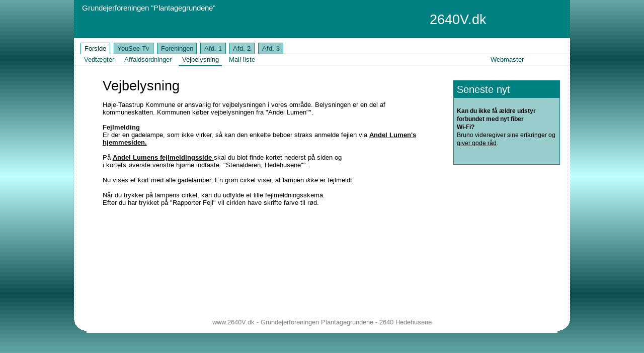

--- FILE ---
content_type: text/html; charset=UTF-8
request_url: https://2640v.dk/Forside/Vejbelysning.php
body_size: 1836
content:
<!DOCTYPE html>
<html lang="en">

<head>
	<meta http-equiv="content-type" content="text/html; charset=UTF-8">
	<meta name="viewport" content="width=device-width, initial-scale=1.0">
	<meta http-equiv="cache-control" content="no-cache" >
	<meta http-equiv="pragma" content="no-cache" >
	<meta name="ROBOTS" content="ALL" >

	<meta name="description" content="Grundejerforeningen 'Plantagegrundene' har postadressen 2640 Hedehusenene. Alle grundejere i Stenalderen og Bronzealderen 19-29 er medlemmer. Se vedt�gter, referat fra Generalforsamlinger, regnskaber og budgetter." >
	<meta name="keywords" content="Grundejerforeningen 'Plantagegrundene', Stenalderen, Bronzealderen, 2640 Hedehusene, Hedehusene" >
	
	<META NAME="geo.position" CONTENT="55.651 12.186">
	<META NAME="geo.placename" CONTENT="Stenalderen, Hedehusene">
	<META NAME="geo.region" CONTENT="DK-025">
	
</head>
	<title>Vejbelysning</title> 

	<link rel="stylesheet" href="../standard.css" type="text/css" />
	<link rel="stylesheet" href="../menu.css" type="text/css" />

	<script src="../link-conversion.js" defer></script>
</head>

<body>
<div class="centercontent">

	<div class="chapter3">
		<div id="banner">
				<h2>Grundejerforeningen "Plantagegrundene"</h2>
				<h1>2640V.dk</h1>
			</div>
<div class="noprint">
		<div class="section1">
			<script language="php">
	include "../includes/banner.inc";
</script>
			<ul class="section">
				<li><a id="link1" href="../Forside/Forside.php" accesskey="1">Forside</a></li>
				<li><a id="link2" href="../Tv_radio/Antenne.php" accesskey="2">YouSee Tv</a></li>
				<li><a id="link3" href="../Forening/Forening.php" accesskey="3">Foreningen</a></li>
				<li><a id="link4" href="../Afd1/Afdeling1.php" accesskey="4">Afd. 1</a></li>
				<li><a id="link5" href="../Afd2/Afdeling2.php" accesskey="5">Afd. 2</a></li>
				<li><a id="link6" href="../Afd3/Afdeling3.php" accesskey="6">Afd. 3</a></li>
				<li>&nbsp;</li>
			</ul>
					</div>

		<ul class="chapter">
			<li><a id="chapter1" href="Forside.php" accesskey="v">Vedt&aelig;gter</a></li>
			<li><a id="chapter2" href="Affald.php" accesskey="a">Affaldsordninger</a></li>
			<li><a id="chapter3" href="Vejbelysning.php" accesskey="a">Vejbelysning</a></li>
			<li><a id="chapter4" href="Mail-liste.php" accesskey="m">Mail-liste</a></li>
			
			<li style="margin: 220px;">&nbsp;</li>
			<li><a id="chapter5" href="Webmaster.php" accesskey="w">Webmaster</a></li>
			
		</ul>
	</div>
<div id="sidebar">
	
	<h4>Seneste nyt</h4>
		
	
	<p>
		<b>Kan du ikke få ældre udstyr forbundet med nyt fiber <br/> Wi-Fi?</b><br />
		Bruno videregiver sine erfaringer og 
<a href="../Forside/pdf/Opsaetning_af_2.4G_udstyr.pdf" target="_blank">
giver gode råd</a>. 

<br />
		<br />

	</p>

	
</div>

	</div>
	

	<div class="onecol">
	

	<h3>Vejbelysning</h3>
	
	<p>
	Høje-Taastrup Kommune er ansvarlig for vejbelysningen i vores område.
	Belysningen er en del af kommuneskatten. Kommunen køber vejbelysningen fra "Andel Lumen"".<br /><br />
	
	<b>Fejlmelding</b><br />
	Er der en gadelampe, som ikke virker, så kan den enkelte beboer straks anmelde fejlen
	via 
	<a href="https://andellumen.dk/fejlmeld-gadebelysning/hoeje-taastrup/" title="Andel Lumen" target="_blank"> 
			<b>Andel Lumen's hjemmesiden.</b> 
	</a><br /><br />
	
	På 
	<a href="https://andellumen.dk/fejlmeld-gadebelysning/fejlmeld-storkoebenhavn/" title="Fejlmelding" target="_blank"> 
			<b>Andel Lumens fejlmeldingsside </b> 
	</a>
	skal du blot finde kortet nederst på siden og <br/>
	i kortets øverste venstre hjørne indtaste: "Stenalderen, Hedehusene"".
	<br /><br />
	Nu vises et kort med alle gadelamper. En grøn cirkel viser, at lampen <i>ikke</i> er fejlmeldt.
	<br /><br />
	Når du trykker på lampens cirkel, kan du udfylde et lille fejlmeldningsskema.<br />
	Efter du har trykket på "Rapporter Fejl" vil cirklen have skrifte farve til rød.
	<br /><br />	
<!--BEMÆRK: Kommunen har besluttet at afbryde strømmen til ca. hver tredie gadelampe.
	Fejlmeldingsskemaet vil oplyse om dette.
-->
	
	
		<br /><br /><br />
		<br /><br /><br />
		<br /><br />

		
		<br />&nbsp;
	</p>
	
</div>
		
	<br /><br /><br />

</div>

	<div class="bottom">
	<table border="0" cellpadding="0" cellspacing="0" width="100%">
		<tr>
			<td style="background-color: transparent" width="25" align="left" valign="bottom"> <img src="../Billeder/Lcorner.gif" alt=""/> </td> 
			<td class="white" width="*" align="center" valign="top"> www.2640V.dk - Grundejerforeningen Plantagegrundene - 2640 Hedehusene </td> 
			<td style="background-color: transparent" width="25" align="right" valign="bottom"> <img src="../Billeder/Rcorner.gif" alt=""/> </td> 
		</tr>
	</table>

</div>	
</body>
</html>


--- FILE ---
content_type: text/css
request_url: https://2640v.dk/standard.css
body_size: 1003
content:
#banner
{
	margin-bottom: 10px;
	height: 68px;
	padding: 8px 16px 0 16px;
	background-color: teal;
	border-bottom: black;
	border-style: solid;
	border-width: 0;
}

#banner h1
{
	margin: 0 150px 0 0;
	padding: 0;
	font-family: Verdana, Arial, Helvetica, sans-serif;
	font-size: 2em;
	color: white;
	text-align: right;
}

#banner h2
{
	margin: 0;
	padding: 0;
	font-family: Verdana, Arial, Helvetica, sans-serif;
	font-size: 1.1em;
	color: white;
	text-align: left;
}

body
{
	background-image: url(Billeder/baggrund.gif);
	background-color: white;
	margin: 0px;
}

.centercontent
{
	/* Tilpasset til en sk�rmopl�sning p� 1024 x 768 */
	width: 986px;
	min-height: 570px;
	margin: 0 auto 0 auto;
	font-family: Verdana, Arial, Helvetica, sans-serif;
	font-size: 10pt;
	color: black;
	background-color: white;
}

.centertext { text-align: center;}


h1,h2,h3,h4,td,address,a,p
{
	font-weight: normal;
	color: black;
	background-color: inherit;
}

h3
{
	font-family: "book antiqua", garamond, georgia, "palatino linotype", sans-serif;
	font-size: 20pt;
	font-weight: normal;
	margin-top: 0.7cm;
	margin-bottom: 0cm;
}

div.onecol
{
	width: 17cm;
	margin: 0 1cm 0 1.5cm;
}

div.leftmargin
{
	width: 1.5cm;
}

div.twocol
{
	width: 7.5cm;
	margin-right: 1cm;
}

div.threecol
{
	width: 5.5cm;
	margin-right: 0.5cm;
}

span.head4
{
	font-size: 12pt;
	font-weight: bold;
}

table.sortable
{
	border-spacing: 0;
}

table.sortable th
{
	color: #000;
	background-color: #9CC;
	border-color: teal;
	border-style: solid;
}

table.sortable td
{
	border-bottom: teal;
	border-width: 0 0 1px 0;
	border-style: solid;
}


table.sortable a.sortheader {
  color:#000;
  background-color:inherit;
  font-weight: bold;
  text-decoration: none;
  display: block;

}

table.sortable span.sortarrow
{
	color: #000;
	background-color: inherit;
	text-decoration: none;
}

.hnr
{
	width: 50px;
	text-align: center;
	border-width: 1px;
}
.nr { text-align: center; }


.hnavn
{
	width: 200px;
	text-indent: 10px;
	text-align: left;
	border-width: 1px 1px 1px 0px;
}
.navn, .land
{
	text-indent: 10px;
	text-align: left;
}

.hland
{
	width: 100px;
	text-indent: 10px;
	text-align: left;
	border-width: 1px;
}

.hkanal
{
	width: 75px;
	text-align: center;
	border-width: 1px;
}
.kanal { text-align: center; }

.hfrekvens
{
	width: 95px;
	text-align: center;
	border-width: 1px;
}
.frekvens
{
	text-align: center;

}

.hdigitalt
{
	width: 75px;
	text-align: center;
	border-width: 1px;
}
.digitalt
{
	text-align: center;
	padding: 0 35px 0 5px ;
}

.tablenote { color: #055; }

.hmaaned
{
	width: 50px;
	text-indent: 10px;
	text-align: left;
	border-width: 1px;
}
.maaned { text-indent: 10px; text-align: left; }

.hstorskrald
{
	width: 130px;
	text-indent: 10px;
	text-align: left;
	border-width: 1px;
}

.hhaveaffald
{
	width: 230px;
	text-indent: 10px;
	text-align: left;
	border-width: 1px;
}

.storskrald, .haveaffald
{
	text-indent: 10px;
	text-align: left;
}

.husnummer
{
	width: 35px;
	text-indent: 0px;
	text-align: center;
}

a.email:link, a.email:visited { color: black; background-color: inherit;}
a.email:hover { color: blue; background-color: inherit;}
a.email:active { color: black; background-color: inherit;}


/* Side-panel */
#sidebar
{
	float: right;
	background-color: #9CC;
	width: 210px;
	border-color: teal;
	border-width: 1px;
	border-style: solid;
	margin: 30px 20px 20px 0px;
}

#sidebar h4
{
	font-family: Verdana, Arial, Helvetica, sans-serif;
	font-size: 20px;
	color: white;
	font-weight: normal;
	background-color: teal;
	line-height: 22px;
	padding: 6px;
	margin: 0px;
}

#sidebar p
{
	font-family: Verdana, Arial, Helvetica, sans-serif;
	font-size: 12px;
	line-height: 16px;
	padding: 6px;
}

/* Bund-bj�lke */
.bottom
{
	width: 986px;
	margin: 0 auto 0 auto;s
	clear: both;
}

.white
{
	font-family: Verdana, Arial, Helvetica, sans-serif;
	color: gray;
	font-weight: normal;
	font-size: 10pt;
	background-color: white;
}

p.italic { font-style: oblique; }

p.bold { font-weight: 500; }

--- FILE ---
content_type: text/css
request_url: https://2640v.dk/menu.css
body_size: 1055
content:

/* Section and chapter menus*/

.section
{
	font-family: Verdana, Arial, Helvetica, sans-serif;
	padding: 3px 0;
	margin: 0;
	padding-left: 1em;
	border-bottom: 1px solid teal;
	font-size: 10pt;
}
.section li {list-style: none; margin: 0;  display: inline;}
.section li a
{
	padding: 3px 0.5em;
	margin-right: 3px;
	text-decoration: none;
	background-color: #9CC;
	border-color: teal;
	border-width: 1px;
	border-style: solid;
}
.section li a:link {color: #055;}
.section li a:visited {color:#055;}
.section li a:hover {color: #000; background: teal; border-color: teal;}
	
.section1 ul.section li a#link1,
.section2 ul.section li a#link2,
.section3 ul.section li a#link3,
.section4 ul.section li a#link4,
.section5 ul.section li a#link5,
.section6 ul.section li a#link6,
.section7 ul.section li a#link7,
.section8 ul.section li a#link8,
.section9 ul.section li a#link9,
.section10 ul.section li a#link10,
.section11 ul.section li a#link11,
.section12 ul.section li a#link12,
.section13 ul.section li a#link13,
.section14 ul.section li a#link14,
.section15 ul.section li a#link15,
.section16 ul.section li a#link16,
.section17 ul.section li a#link17,
.section18 ul.section li a#link18,
.section19 ul.section li a#link19,
.section20 ul.section li a#link20,
.section21 ul.section li a#link21,
.section22 ul.section li a#link22,
.section23 ul.section li a#link23,
.section24 ul.section li a#link24,
.section25 ul.section li a#link25,
.section26 ul.section li a#link26,
.section27 ul.section li a#link27,
.section28 ul.section li a#link28,
.section29 ul.section li a#link29,
.section30 ul.section li a#link30,
.section31 ul.section li a#link31,
.section32 ul.section li a#link32,
.section33 ul.section li a#link33,
.section34 ul.section li a#link34,
.section35 ul.section li a#link35,
.section36 ul.section li a#link36,
.section37 ul.section li a#link37,
.section38 ul.section li a#link38,
.section39 ul.section li a#link39

{
	color: #033;
	background: white;
	border-width: 1px;
	border-style: solid;
	border-color: teal teal white teal;
}

.chapter
{
	font-family: Verdana, Arial, Helvetica, sans-serif;
	padding: 3px 0 3px 1em;
	margin: 0;
	border-bottom: 1px solid teal;
	font-size: 10pt;
}
.chapter li {list-style: none; margin: 0;  display: inline;}
.chapter li a {padding: 3px 0.5em; margin-right: 3px; background: white; text-decoration: none;}
.chapter li a:link {color: #055;}
.chapter li a:visited {color:#055;}
.chapter li a:hover
{
	color: #000;
	background: #9CC;
}

.chapter1 ul.chapter li a#chapter1,
.chapter2 ul.chapter li a#chapter2,
.chapter3 ul.chapter li a#chapter3,
.chapter4 ul.chapter li a#chapter4,
.chapter5 ul.chapter li a#chapter5,
.chapter6 ul.chapter li a#chapter6,
.chapter7 ul.chapter li a#chapter7,
.chapter8 ul.chapter li a#chapter8,
.chapter9 ul.chapter li a#chapter9,
.chapter10 ul.chapter li a#chapter10,
.chapter11 ul.chapter li a#chapter11,
.chapter12 ul.chapter li a#chapter12,
.chapter13 ul.chapter li a#chapter13,
.chapter14 ul.chapter li a#chapter14,
.chapter15 ul.chapter li a#chapter15,
.chapter16 ul.chapter li a#chapter16,
.chapter17 ul.chapter li a#chapter17,
.chapter18 ul.chapter li a#chapter18,
.chapter19 ul.chapter li a#chapter19,
.chapter20 ul.chapter li a#chapter20,
.chapter21 ul.chapter li a#chapter21,
.chapter22 ul.chapter li a#chapter22,
.chapter23 ul.chapter li a#chapter23,
.chapter24 ul.chapter li a#chapter24,
.chapter25 ul.chapter li a#chapter25,
.chapter26 ul.chapter li a#chapter26,
.chapter27 ul.chapter li a#chapter27,
.chapter28 ul.chapter li a#chapter28,
.chapter29 ul.chapter li a#chapter29,
.chapter30 ul.chapter li a#chapter30,
.chapter31 ul.chapter li a#chapter31,
.chapter32 ul.chapter li a#chapter32,
.chapter33 ul.chapter li a#chapter33,
.chapter34 ul.chapter li a#chapter34,
.chapter35 ul.chapter li a#chapter35,
.chapter36 ul.chapter li a#chapter36,
.chapter37 ul.chapter li a#chapter37,
.chapter38 ul.chapter li a#chapter38,
.chapter39 ul.chapter li a#chapter39


{color:#033; border-bottom: 3px solid teal;}


/* Third menu line for "previous" and "next"
note that the links float to the right, so when writing HTML code
the last <a>-code will appear first in the line */

.menu3 { width: 762px; }

a.menu3:link, a.menu3:visited, a.menu3:active
{
	width: 50px;
	font-family: verdana, arial, helvetica, sans-serif;
	color: black;
	background-color: white;
	text-decoration: underline;
	text-align: center;
	padding: 0 20px 0 0;
	float: right;
}

a.menu3:hover
{
	color: blue;
	background-color: white;
	text-decoration: none;
}

/* When there is a "previous" reference, but no "next" reference
then you need to make the code: <a class="menu3blank"> &nbsp; </a>
to get the "previous" text displayed at the "normal" position */

a.menu3blank
{
	width: 50px;
	text-decoration: none;
	padding: 0 20px 0 0;
	float: right;
}




--- FILE ---
content_type: text/javascript
request_url: https://2640v.dk/link-conversion.js
body_size: 228
content:
'use strict';
// Function to modify all elements with id="link-conversion"
function modifyLinks() {
    // Select all elements with the id 'link-conversion'
    const links = document.querySelectorAll('#link-conversion');

    // Loop through each selected element
    links.forEach(link => {
        // Modify the href attribute
        link.setAttribute('href', link.getAttribute('href')
            .replace('/', '@2'+'640'+'v.d'+'k')
            .replace('Send-email-til-formand', 'mailto: formand')
            .replace('Send-email-til-kasserer', 'mailto:kasserer')
            .replace('Send-email-til-afd1', 'mailto:afd1')
            .replace('Send-email-til-afd2', 'mailto:afd2')
            .replace('Send-email-til-afd3', 'mailto:afd3')
            .replace('Send-email-til-webmaster', 'mailto:webmaster')
        );
    });
}

// Execute the function to modify links
modifyLinks();